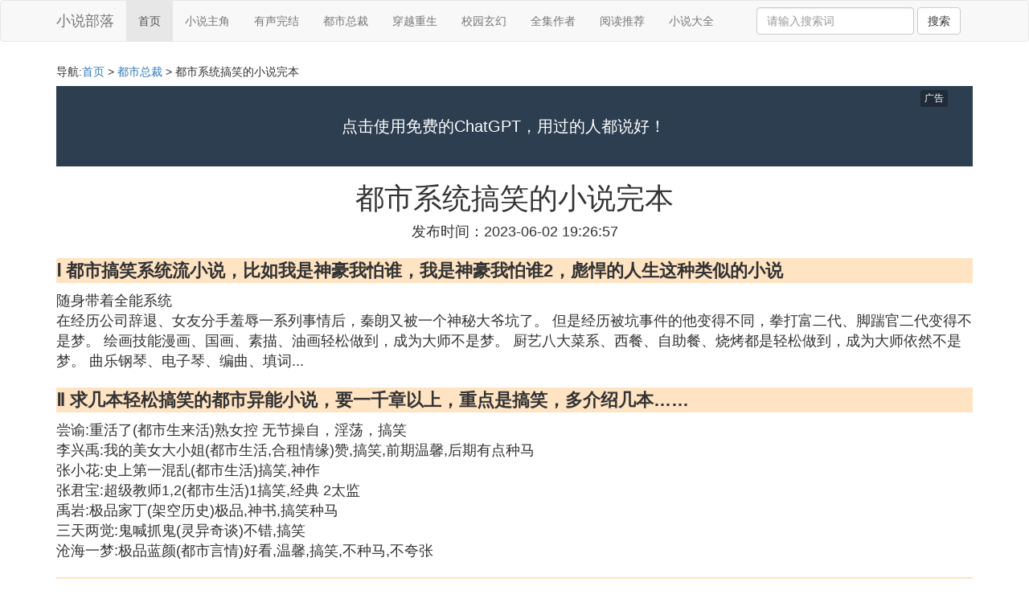

--- FILE ---
content_type: text/html;charset=utf-8
request_url: https://www.hxxez.com/dushi_1033870
body_size: 14983
content:
<!DOCTYPE html>
<html>
	<head>
		<meta charset="utf-8" />
		<meta name="viewport" content="width=device-width,initial-scale=1,minimum-scale=1,maximum-scale=1,user-scalable=no" />
		<title>都市系统搞笑的小说完本_轻松搞笑的都市小说_免费小说部落</title>
		<meta name="description" content="本资讯是关于轻松搞笑的都市小说,谁有都市系统流的完本小说,求几本都市或者系统流的小说要搞笑的 最好是最好是一千张以上,求几本轻松搞笑的都市异能小说要一千章以上重点是搞笑多介绍几本……相关的内容,由免费小说部落为您收集整理请点击查看详情"/>
		<meta http-equiv="Cache-Control" content="no-siteapp"/>
		<meta http-equiv="Cache-Control" content="no-transform"/>
		<link href="//www.hxxez.com/dushi_1033870" rel="alternate" hreflang="zh-Hans">
		<link href="//www.hxxez.com/big5/dushi_1033870" rel="alternate" hreflang="zh-Hant">
		<link rel="stylesheet" type="text/css" href="//www.hxxez.com/xiaoshuo/css/bootstrap.min.css"/>
		<link rel="stylesheet" type="text/css" href="//www.hxxez.com/xiaoshuo/css/style.css"/>
	</head>
	<body>
		
		<nav class="navbar navbar-default" role="navigation">
		<div class="container">
			<div class="navbar-header">
				<button type="button" class="navbar-toggle" data-toggle="collapse" data-target="#open-collapse">
				<span class="sr-only">切换导航</span>
				<span class="icon-bar"></span>
				<span class="icon-bar"></span>
				<span class="icon-bar"></span>
				</button>
				<a class="navbar-brand" href="//www.hxxez.com/">小说部落</a>
			</div>
			<div class="collapse navbar-collapse" id="open-collapse">
				<ul class="nav navbar-nav">
					<li class="active"><a href="//www.hxxez.com/">首页</a></li>
					<li><a href="//www.hxxez.com/novel_zhujue_1">小说主角</a></li>
					<li><a href="//www.hxxez.com/novel_xiaoshuo_1">有声完结</a></li>					
					<li><a href="//www.hxxez.com/novel_dushi_1">都市总裁</a></li>					
					<li><a href="//www.hxxez.com/novel_novel_1">穿越重生</a></li>					
					<li><a href="//www.hxxez.com/novel_fiction_1">校园玄幻</a></li>					
					<li><a href="//www.hxxez.com/novel_quanwen_1">全集作者</a></li>					
					<li><a href="//www.hxxez.com/novel_yuedu_1">阅读推荐</a></li>					
					<li><a href="//www.hxxez.com/novel_free_1">小说大全</a></li>					
				</ul>
				<ul class="nav navbar-nav navbar-right">
					<form class="navbar-form" role="search" action="//www.hxxez.com/search.php" method="post">
						<div class="form-group">
							<input type="text" class="form-control" placeholder="请输入搜索词" name="searchword" id="searchword">
							<button type="submit" class="btn btn-default">搜索</button>
						</div>
				   </form>
				</ul>
			</div>
		</div>
		</nav>
		
		<div class="container">
			<h5>导航:<a href="//www.hxxez.com/">首页</a> > <a href="//www.hxxez.com/novel_dushi_1">都市总裁</a> > 都市系统搞笑的小说完本 </h5>
			<div><script src="//www.hxxez.com/js/a11.js"></script></div>
			<div class="article_info">
				<span class="article_title"><h1>都市系统搞笑的小说完本</h1></span>
				<span class="article_time">发布时间：2023-06-02 19:26:57</span>
			</div>
			<div class="article_content">
			    <script src="//www.hxxez.com/js/a88.js"></script>
<p class="subparagraph">Ⅰ 都市搞笑系统流小说，比如我是神豪我怕谁，我是神豪我怕谁2，彪悍的人生这种类似的小说</p>
<p>
随身带着全能系统<br />在经历公司辞退、女友分手羞辱一系列事情后，秦朗又被一个神秘大爷坑了。 但是经历被坑事件的他变得不同，拳打富二代、脚踹官二代变得不是梦。 绘画技能漫画、国画、素描、油画轻松做到，成为大师不是梦。 厨艺八大菜系、西餐、自助餐、烧烤都是轻松做到，成为大师依然不是梦。 曲乐钢琴、电子琴、编曲、填词...
</p>
<p class="subparagraph">Ⅱ 求几本轻松搞笑的都市异能小说，要一千章以上，重点是搞笑，多介绍几本……</p>
<p>
尝谕:重活了(都市生来活)熟女控 无节操自，淫荡，搞笑 <br />李兴禹:我的美女大小姐(都市生活,合租情缘)赞,搞笑,前期温馨,后期有点种马<br />张小花:史上第一混乱(都市生活)搞笑,神作<br />张君宝:超级教师1,2(都市生活)1搞笑,经典 2太监<br />禹岩:极品家丁(架空历史)极品,神书,搞笑种马<br />三天两觉:鬼喊抓鬼(灵异奇谈)不错,搞笑<br />沧海一梦:极品蓝颜(都市言情)好看,温馨,搞笑,不种马,不夸张
</p>
<p class="subparagraph">Ⅲ 求都市异能类的轻松搞笑小说</p>

<p><img class="lazy illustration" src="//www.hxxez.com/images/loading.jpg" data-original="//www.hxxez.com/read_4610b912c8fcc3ce99179fd69f45d688d53f207b"/></p><p>5、都市医圣</p><p>【火爆完本】【蜻蜓FM出品】神奇宝珠助他猎得好运与美女</p><p>3878.7万播放量</p>

<p class="subparagraph">Ⅳ 谁有都市系统流的完本小说</p>

<p>  [穿越历史系统]《一个人的时空走私帝国》作者：（快穿历史系统随身小白爽文、种马）【3.6M】</p><p>文案：</p><p>闯进一个个荒芜的旧时空，三国、明末、满清……，掠夺他们的资源，改变他们的历史进程，殖民，开拓，建立起一个超级庞大的时空走私帝国。</p><p><br /></p><p> [穿越魔法系统天才流]《异界之光脑威龙》作者：苍天白鹤（婴穿、魔宠、无团队组织势力、无女主非热血爽文、微小白YY）【7.1M】</p><p>文案：</p><p>一架UFO的突然降临，带来了一台神奇的学习机。</p><p>逆差时间，人家修炼一小时，我可以在虚拟空间中修炼一倍，五倍，十倍的时间，绵绵无尽的时间造就出最伟大的新一代法师</p><p><br /></p><p>  [穿越玄幻系统]《造神》作者：苍天白鹤（天才流、YY、爽文、有组织、烂尾）【6.2M】</p><p>文案：</p><p>智能既灵性，灵性既智能，拥有智能，一切皆有可能！</p><p><br /></p><p>  [穿越仙侠系统]《君临》作者：开荒（23世纪雇佣兵穿越异界12岁、金手指：异能解析智能系统）【17M】</p><p>文案：</p><p>脚踏四极，手握乾坤！</p><p>一个二十三世纪的国际知名佣兵，在另一个充满了危险的仙侠世界，追寻至强之路的故事！</p><p>————————</p><p>在岳羽的眼里:他是在为生存而杀戮</p><p>当有一天他站在这个世界最顶端</p><p>俯瞰脚下的累累白骨之时</p><p>那一刻,他君临天下</p><p>一个二十三世纪的国际知名佣兵，在另一个充满了危险的世界，追寻至强之路的故事！</p><p><br /></p><p>  [穿越仙侠系统]《君临》作者：开荒（23世纪雇佣兵穿越异界12岁、金手指：异能解析智能系统）【17M】</p><p>文案：</p><p>脚踏四极，手握乾坤！</p><p>一个二十三世纪的国际知名佣兵，在另一个充满了危险的仙侠世界，追寻至强之路的故事！</p><p>————————</p><p>在岳羽的眼里:他是在为生存而杀戮</p><p>当有一天他站在这个世界最顶端</p><p>俯瞰脚下的累累白骨之时</p><p>那一刻,他君临天下</p><p>一个二十三世纪的国际知名佣兵，在另一个充满了危险的世界，追寻至强之路的故事！</p><p><br /></p><p>  [穿越武侠]《八零后少林方丈》作者：黑土冒青烟（微玄幻）【4.7M】</p><p>文案：</p><p>老天不睁眼呐！居然把一个八零后风华正茂的大好青年穿到了古代，穿也就穿了，偏偏要穿成个和尚。</p><p>穿成和尚也就罢了，偏偏还是个方丈！方丈也就罢了，还弄个方丈系统来约束咱！</p><p>将童子功练到大成？让少林成天下第一大派？当武林盟主？系统的要求太离谱。咱只是一个平凡八零后，这么伟大的事业恐怕不能胜任。可有了这该死的系统约束，不能胜任也必须胜任了。</p><p>八零后青年流泪拼搏着，谁也不知道，这个执武林牛耳，泰山北斗般的年轻方丈，最终的心愿就是还俗。</p><p>[穿越仙侠]《超级炼丹记》作者：十年残梦（（伪）穿越、网游技能、YY、结局糟糕）【3.2M】</p><p>文案：</p><p>23世纪网络游戏生活玩家，意外的穿越到了修真的世界。</p><p>周益乐吃惊的发现，穿越的不是他的本体，而是游戏中的角色，一个感知和根骨全满的存在，这也倒罢了，最逆天的是，他把游戏中间的合成技能也给带到了修真界。</p><p>天才+灵药，周益乐必然会创造一个传奇。</p><p><br /></p><p>  [都市网游]《神偷化身》作者：蚕茧里的牛（扮猪吃虎、YY、爽文、种马）【2.9M】</p><p>文案：</p><p>人生最痛苦的是什么？人生最幸福的是什么？</p><p>最痛苦的是历经千辛万苦，眼看就要牛逼了，却一夜回到解放前。</p><p>最幸福的是回到解放前后，啥事也没干，却一夜间就牛逼了。</p><p>周健在一天之内同时遇到了人生最痛苦和最幸福的事。</p><p>痛苦的是他在世界虚拟网络中费尽心血建立的隐藏盗贼职业网游账号被系统“弄丢”了。</p><p>幸福的是账号丢失的原因是：游戏账号中的虚拟盗贼来到了现实世界，成了可操纵的神行大盗。</p><p>总之，这是一部充满扮猪吃虎情节的轻松YY小说，主角是个很正义的五好少年，偶尔邪恶一会也是万恶的作者逼的……</p><p>蚕茧已有190万字完本作品，请放心收藏</p><p>ps：看一下本书绝对没坏处，要是哪天你也会了隐身术，参考一下如何用它发家致富。</p><p>[都市系统]《超级复制医生》作者：闷骚的蝎（系统、种马、YY小白）【2.1M】</p><p>文案：</p><p>一个外科整形助理医生，得到了一套超级复制系统。</p><p>于是，整容的那些事都变得简单了......</p><p>“什么？你因为乳腺癌被割掉了单侧胸部？哦，天呐，太不幸了，不过，不要紧，我可以给你复制一个。”</p><p>“什么？你想复制苍井空做老婆？这个......我再考虑考虑啊......”</p><p>“哎，你还别逼我啊，小心我把你的奥迪，复制成奥拓......”</p><p><br /></p><p>  [穿越架空言情]《系统之宠妃》作者：朱女（轻松有趣、系统、宠、宫斗、小白YY、HE）【597K】</p><p>文案：</p><p>身为宠妃一定要身娇体柔琉璃嗓。</p><p>身为宠妃一定要防阴防谋抗打击。</p><p>身为宠妃一定要嚣张跋扈睡皇帝。</p><p>如果一旦有人招惹了宠妃，</p><p>那么，</p><p>呵呵——</p><p>【叮！皇帝与您首次共度巫山云雨，魅力点+30。友情评价：亲，你不纯洁了哦~[哔——]】</p><p>“滚！”少女揉着腰，咬牙切齿。</p><p>Ps：这就是一个悲催少女被拐上魅惑君主之路的故事。</p><p>^^^^^^^^^^^^^^^^^^^^^^^^^^^^^^^^^^^^^^^^^^^^^^^^^</p><p>内容标签：宫斗情有独钟天作之和穿越时空</p><p>搜索关键字：主角：宴安筠、穆寒元容┃配角：苏文歌等……┃其它：</p><p><br /></p><p>  [穿越架空言情]《争宠这技能》作者：甄栗子（系统网游、宫斗、轻松有趣、宠、小白YY、HE）【868K】</p><p>文案：</p><p>穿越成不受宠的宫妃？</p><p>薛碧桃表示，争！一定要争！</p><p>学习古代卖油翁好精神，把争宠这技能的熟练度点到满值，最终练成独霸后宫的惊世绝技！</p><p>元徵帝【面无表情】：朕是葫芦吗？</p><p>薛碧桃【谄媚一笑】：当然不！皇上您最多是放在上头的孔方兄，价值可大呢！</p><p>…………</p><p>朝代架空，考据党慎入。</p><p>这是一篇作者想尽力hold住，但越写越YY的文。喜欢严谨宫斗的亲请谨慎考虑。</p><p>内容标签：穿越时空灵魂转换</p><p>搜索关键字：主角：薛碧桃┃配角：小小┃其它：后宫人型BOSS等</p><p><br /></p><p>[清穿言情]《[红楼]庶女逆袭系统》作者：兰桂（末世强女系统童穿、成为太后之前的日子、HE）【1.14M】</p><p>文案：</p><p>文名叫哪个好呢？）：</p><p>《红楼之宫斗系统》《红楼之系统来战》《红楼之末世来袭》《红楼被系统玩坏了》</p><p>冷静淡定的末世强女，与丧尸王同归于尽后，再次醒来，已入了千百年前的红楼梦，成了林妹妹的透明庶姐。被升级系统强制绑定，她从此再也淡定不了，开始了与系统斗智斗勇的精彩生活。</p><p>※阅读提示：女主立志成为太后，无虐无CP。（不黑贾敏、不黑宝钗、养成黛玉。皇帝喜欢女主但不爱她，他只爱江山，是个正常的皇帝。当然，女主也不爱任何人。）</p><p>※PART※</p><p>系统【宿主，这是宫斗系统，目标——成为全天下最尊贵的女人！】</p><p>苏浅【宫斗我不会，杀人倒是熟练，可以直接杀吗？】</p><p>系统【……宿主，请遵守这个时代的生存规则，悉心学习宫斗手段。】</p><p>苏浅【又不能进宫，怎么学？】</p><p>系统【宿主，请先用宅斗来练手吧！】</p><p>【滴！宅斗模式开启！请宿主按要求完成任务。】</p><p>苏浅【……完不成会怎样？】</p><p>系统【抹杀。】</p><p>苏浅【……】</p><p><br /></p><p>  [穿越洪荒系统言情]《仙本纯良、仙道生莲》作者：揽清月（男强女强、HE）【918K】</p><p>文案：</p><p>这是一只青莲化形的粉嫩小豆丁，被坑爹系统大神附身的悲催伪萝莉，提溜着严重缩水的小身板，在强人无数的洪荒大陆上努力打怪升级，刷副本刮地皮，坑蒙拐骗杀出一条血路的可歌可泣成长史。</p><p>女主随身带着变异的游戏系统，金手指有，颠覆有，轻松治愈系甜文。本文有黑西方教倾向，对西方教好感的童鞋慎入！</p><p>PS：有CP，不修无情道，不喜勿入。</p><p><br /></p><p> [穿越架空耽美]《重生之人渣反派自救系统》作者：墨香铜臭（主角书穿师尊受X徒弟半魔族书中主角忠犬攻、系统、HE）【712K】</p><p>文案：</p><p>“还能不能好好看种马文了！”</p><p>沈垣重生成了把少年男主虐到死去活来的人渣反派沈清秋。</p><p>要知道，原作沈清秋最后可是被他徒弟男主洛冰河活生生削成了人棍啊人棍！</p><p>沈清秋内心一万匹草泥马狂奔而过：</p><p>“不是我不想抱男主大腿，可是谁让这男主他妈的是暗黑系。有仇必报千倍奉还的类型啊！”</p><p>为什么女主们应该走的剧情都要强加给他</p><p>为什么作为一个人渣反派却要不断地为主角挡刀挡枪舍己为人！</p><p>沈清秋：“……我觉得我还可以再抢救一下。”</p><p>他要证明——人渣反派不仅能活，还能活得酷炫！</p><p>前期忠犬小白花后期黑化SJB少女攻×伪斯文败类反派吐槽狂魔受</p><p>这其实是一个师徒每天不务正业，打打怪、谈谈恋爱的狗血故事</p><p>也是反派亲眼见证，男主如何从一朵小绵羊白莲花变成黑霸王花的故事……</p><p>①已经HE完结，请放心食用，番外掉落中^_^</p><p>④非正统修真，私设巨多，各种奇葩各种槽_(:з)∠)_</p><p>基本上是：整天吃饭，睡觉，打豆豆【。</p><p>内容标签：强强穿越时空</p><p>搜索关键字：主角：沈清秋，洛冰河┃配角：系统，柳清歌，岳清源，尚清华┃其它：系统，黑化，师徒年下，反派逆袭，坑爹</p><p><br /></p><p>  [穿越魔法耽美]《异世之成神路》作者：决绝（穿越系统亡灵法师修真主受X神子攻、HE）【892K】</p><p>文案：</p><p>陆羽有洁癖，可是天降横祸，他这样一个洁癖的人，竟然穿成了一个在墓地里捣鼓尸体的亡灵法师！</p><p>幸好，他还拥有一个位面交易系统。当然，首先要买的，必须是洗漱用品才行！</p><p>这是一个开着外挂努力让自己吃好睡好的伪亡灵法师调教一个“废柴”大少爷，结果调教地太成功了被反扑的故事~</p><p>内容标签：穿越时空修真异世大陆魔法时刻</p><p>搜索关键字：主角：陆羽┃配角：林赛┃其它：位面、异世</p><p><br /></p><p>  [穿越武侠耽美]《杀死叶孤城》作者：辰辰小天（婴穿西门吹雪双胞胎哥哥金手指系统大将军主受X叶孤城攻、综武侠、HE）【540K】</p><p>文案：</p><p>正常版文案：</p><p>带着武侠系统穿越成了西门吹雪的双胞胎哥哥，在这个综武侠世界中顺风顺水了十九年，直到遇到了叶孤城。</p><p>他觉得，叶孤城一定是他这一辈子最大的敌人，没有之一！</p><p>装B版文案：</p><p>修罗将军玉如雪喜穿黑衣，据说那本是被人血染成黑色的白衣。</p><p>西门如雪用刀，天意如刀。</p><p>西门如雪：我将倚天剑抢来送与你，可算作聘礼？</p><p>叶孤城：可算嫁妆。</p><p>CP：叶孤城</p><p>此文又名《抢了弟弟的好基友肿么破？！》《篡位的时候看到了两个西门吹雪肿么办？》《西门吹雪：有一个热衷于给我相亲的哥哥怎么解决？》</p><p>内容标签：武侠灵魂转换穿越时空重生</p><p>搜索关键字：主角：西门如雪┃配角：叶孤城，西门吹雪，综武侠众┃其它：陆小凤传奇，综武侠</p><p><br /></p><p>  [穿越武侠耽美]《天子之剑》作者：辰辰小天（穿越剑三系统帝王主受X叶孤城攻、综武侠、HE）【713K】</p><p>文案：</p><p>西湖小黄鸡叶邵棠带着剑三游戏人物穿越了，着陆地点恰好是正在沐浴的叶孤城身上。</p><p>叶邵棠：我会负责的。</p><p>叶孤城：不必。</p><p>刚松了口气的叶邵棠，又不得不与重伤垂死的太子交换了身份，被赶鸭子上架带回京城。</p><p>几年后，叶邵棠登基为帝，叶孤城联合南王父子逼宫篡位。</p><p>叶邵棠：你说过不需要我负责。</p><p>叶孤城：……我负责。</p><p>本文仍然主受，不出意外，每天上午10点更新。</p><p>内容标签：武侠穿越时空相爱相杀系统</p><p>搜索关键字：主角：叶邵棠，叶孤城┃配角：顾惜朝，逆水寒众，陆小凤众，其他武侠众┃其它：剑三，穿越，系统，逆水寒，陆小凤传奇，综武侠</p><p><br /></p><p>  [穿越现代耽美]《骗子系统》作者：苍在笙（穿越欢脱系统主攻X腹黑强大、被骗感情后变身忠犬霸气总裁受、HE）【590K】</p><p>文案：</p><p>世界第一骗术大师一遭重生，竟然发现自己刚刚□□完一个陌生男人。</p><p>这男人有钱有势有才有貌，活脱脱的现代版黑魔王。</p><p>骗子此时脑子里唯一的念头就是……完蛋了！</p><p>且看舌灿莲花巧舌如簧的骗子的娱乐圈发家史。</p><p>本文主攻主攻主攻攻攻攻，就是骗子那货是攻。</p><p>内容标签：灵魂转换系统业界精英</p><p>搜索关键字：主角：┃配角：┃其它：</p><p><br /></p><p> [书穿耽美]《起点文的错误打开方式》作者：年华转生（书穿成种马男系统腹黑主攻X重生圣子BOSS受、萌宠、HE)【955K】</p><p>文案：</p><p>穿成种马文男主，左边一排抛媚眼的妹子，右边一排脑残粉小弟——</p><p>对于一个GAY来说，真是生命不可承受之重。</p><p>他想了想，对着人群之中，唯一一个智商正常、美貌脱俗的伪挚友·真BOSS走去：“和我在一起吧。”</p><p>BOSS：“--！”</p><p>当BOSS真面目暴露后：</p><p>妹子+小弟：“说，你到底对亲爱的/老大下了什么药！”</p><p>BOSS：“……”</p><p>内容标签：强强异世大陆穿越时空天之骄子魔法</p><p>搜索关键字：主角：埃尔维斯·泽玛西亚（叶梓）┃配角：很多┃其它：种马男，反派BOSS，喜结连理</p><p><br /></p><p>亲，╭(╯3╰)╮~</p><p>资源已上传~</p><p>满意请采纳~</p><p>如有问题可追问或hi我~</p><p>【赞同】个就更好啦(^o^)/~</p><p>祝亲阅读愉快~</p><p>欢迎下次求助我！~</p><p>ps：手打推荐，非抄袭禁止质疑。</p><p> 发件人：小刁。网络ID：钓鱼鹰 </p><p> ——来自《我爱电子书》团队。</p><p><br /></p><file wealth="5" />

<p class="subparagraph">Ⅳ 书荒了 求推荐几本都市系统类小说</p>
<p>
[都市异能]《都市透视眼》by红肠发菜（种马、YY、轻松顺遂、有公司、无敌爽文内） <br />[都市科幻容]《时空走私从2000年开始》by志鸟村（豪门嫡孙、金手指：基地、猪吃虎、穿越多个时空位面） <br />[都市科幻]《唯我独法》by志鸟村（金手指：主角拥有通往其他世界的地铁、玄幻、高干、种马、魔宠）  <br />[都市玄幻]《超级电脑》by疯狂冰咆哮（爽文、YY、金手指：未来的自己送回的电脑） <br />[都市玄幻]《我就是妖怪》by张小花（轻松搞笑、YY、主角能力控制时间、三个同伴） <br />[都市异能]《黄金瞳》by打眼（能力类似精神力灵气、赌石医治亲兽鉴定、小白） <br />[都市异能重生]《剑道真解》by滚开（金手指剑道典籍、扮猪吃虎、挫折多结局不美）
</p>
<p class="subparagraph">Ⅵ 求几本都市或者系统流的小说要搞笑的 最好是最好是一千张以上</p>
<p>
史上第一混乱。<br />超搞笑，没有一千章。<br />疯巫妖的实验日志，<br />系统文，讲述了一个邪恶阵营的巫妖一心向善的故事。论一副骨头架子如何与有血有肉的大美女谈恋爱！<br />这个有超过一千章的
</p>
<p class="subparagraph">Ⅶ 轻松搞笑的<a href="//www.hxxez.com/novel_dushi_1" title="都市小说相关内容">都市小说</a></p>
<p>
靠，被潜了 我的邻居是腹黑（两部的男主都是腹黑的。而且很搞笑）强推<br /><br />船到桥头自版然直(这部和靠权那部是一个作者，这部的很好看。搞笑的)强推<br /><br />一物降一物（还是抽风的漠兮写的，男主有点妖孽的感觉）<br /><br />微微一笑很倾城（这部应该很有名气了，但是我觉得一般啊）<br /><br />杉杉来吃（不是很长，这部还不错）<br /><br />我是酸菜你是鱼，还是我是什么你是什么的，不太记得了。<br /><br />肥女翻身之扭转乾坤（是女主穿越回她13岁的时候，现代的。还行）<br /><br />相亲大时代 乔乔相亲记 讲相亲的故事的！还不错啊<br /><br />还有一部 女生如玉 这部是把弯男掰直的！不是很虐，也还算轻松<br /><br />我觉得还是前3部比较好看，不知道你看过没有，我觉得还是很值得一看的<br /><br />手打的啊！~~
</p>
<p class="subparagraph">Ⅷ 搞笑的系统流小说</p>
<p>
1.《最强反套路系统》<br /><br />《最强反套路系统》作者太上布衣，个人觉得这是喜欢搞笑类，装逼类，系统类小说书友们不可错过的一本，该书目前还在更新中已经写了一千五百多章。主要讲述的是主角徐缺穿越异界，凭借系统不断装逼获取装逼值，提升修为闯荡异界！该书语言风格轻松，风趣幽默，是可以在半夜笑出猪叫声的爽文。另外，喜欢听书的朋友也可以在企鹅FM上找到&quot;谦儿2016&quot;播讲的这本书，主播一口东北嗓音完美演绎徐缺的装逼生涯！<br />本书主要人物《炸天帮》：徐缺，二狗子，段九德<br />推荐指数:五星（更新中）;搞笑指数：五星<br />2.《老衲要还俗》<br /><br />《老衲要还俗》讲的是主角方正得到佛祖系统，为了能够早日还俗不断的完成系统交给的各类任务的故事，《老衲要还俗》这本书可以说是一本很正能量的小说，作者一梦黄梁有一定的佛学知识，看这本小说可以学到很多人生道理，全书的语言风格比较轻快让人感到身心愉悦。<br />推荐指数：五星;搞笑指数：四星<br />3.《就问你气不气》<br /><br />《就问你气不气》是一本系统流的文娱类小说，主角唐健获得气死人不偿命系统，为了获得怒气值延续生命，成为娱乐圈的搅屎棍，到处惹事生非。这是一本不错的文娱类小说，而且不是那样脑残的文娱类小说。后面作者打算写一期文娱类<a href="//www.hxxez.com/novel_yuedu_1" title="小说推荐相关内容">小说推荐</a>，有好书的书友们希望能够不吝分享到评论区，先谢过了！<br />推荐指数：五星；搞笑指数：四星<br />4.《万古最强宗门》<br /><br />《万古最强宗》讲述的是主角君常笑带着宗门建设系统穿越异界，通过完成系统任务提升修为获得资源，把铁骨铮铮派建设成为万古最强宗门！该书目前还在更新中，已经更新一千八百多章，内容温馨搞笑，非常适合书慌的朋友！<br />推荐指数：五星；搞笑指数：四星<br />5.《最强的系统》<br /><br />《最强的系统》讲述的是主角林凡穿越异界成为圣魔宗弟子，通过不断打怪获得系统经验不断升级，带领圣魔宗走向大陆第一宗门的故事！这本书是新丰大神的作品，个人觉得新丰的作品质量都是可以保证的，这是一个脑洞特别大的大神，他的其他作品也强烈推荐！<br />推荐指数：五星；搞笑指数：五星
</p>
<p class="subparagraph">Ⅸ 搞笑的都市小说</p>
<p>

1、《天才医生》作者是柳下挥；<br />  <br /> 2、《市长千金爱上洞灶我》作者是柳下挥；<br />  <br /> 3、《黑锅》作者是常书欣；<br />  <br /> 4、《余罪》作者是常书欣；<br />   <br /> 5、《都市无上仙医》作者是断桥残雪；<br />  <br /> 6、《很纯很暧昧》作者是鱼人二代；<br />  <br /> 7、《老子是癞蛤蟆》作者是烽火戏诸侯；<br />  <br /> 8、《橙红年代》作者纳轿扮是骁骑校；<br />  <br /> 9、《首席御医》作者是银河九天；<br />  <br /> 10、《陈二狗的妖孽人生》作者是烽火戏诸帆余侯。
</p>

			</div>
			<div class="readall_box" >
				<div class="read_more_mask"></div>
				<a class="read_more_btn" target="_self">阅读全文</a>
			</div>
			
			<h3>与都市系统搞笑的小说完本相关的资料</h3>
			<div class="row othercity">
				<ul style="list-style: none;">
					
					<li class="col-md-2 col-xs-6"><a href="//www.hxxez.com/dushi_1211271" title="都市小说完结免费豪门隐婚资料详情">都市小说完结免费豪门隐婚</a></li>
					
					<li class="col-md-2 col-xs-6"><a href="//www.hxxez.com/dushi_1211269" title="抗日英雄穿越现代当医生的小说资料详情">抗日英雄穿越现代当医生的小说</a></li>
					
					<li class="col-md-2 col-xs-6"><a href="//www.hxxez.com/dushi_1211242" title="主角是女生的校园言情小说资料详情">主角是女生的校园言情小说</a></li>
					
					<li class="col-md-2 col-xs-6"><a href="//www.hxxez.com/dushi_1211180" title="千章以上的都市仙侠小说排行榜资料详情">千章以上的都市仙侠小说排行榜</a></li>
					
					<li class="col-md-2 col-xs-6"><a href="//www.hxxez.com/dushi_1211164" title="总裁小说灰姑娘资料详情">总裁小说灰姑娘</a></li>
					
					<li class="col-md-2 col-xs-6"><a href="//www.hxxez.com/dushi_1211050" title="总裁小说雷氏资料详情">总裁小说雷氏</a></li>
					
					<li class="col-md-2 col-xs-6"><a href="//www.hxxez.com/dushi_1210974" title="护花高手在都市小说推到资料详情">护花高手在都市小说推到</a></li>
					
					<li class="col-md-2 col-xs-6"><a href="//www.hxxez.com/dushi_1210937" title="小说设计师冷酷的总裁资料详情">小说设计师冷酷的总裁</a></li>
					
					<li class="col-md-2 col-xs-6"><a href="//www.hxxez.com/dushi_1210936" title="霸道总裁叔侄恋的小说资料详情">霸道总裁叔侄恋的小说</a></li>
					
					<li class="col-md-2 col-xs-6"><a href="//www.hxxez.com/dushi_1210923" title="有什么好看的现代小说带点黄的资料详情">有什么好看的现代小说带点黄的</a></li>
					
					<li class="col-md-2 col-xs-6"><a href="//www.hxxez.com/dushi_1210904" title="重生狂妻总裁撩不停小说资料详情">重生狂妻总裁撩不停小说</a></li>
					
					<li class="col-md-2 col-xs-6"><a href="//www.hxxez.com/dushi_1210897" title="新一是Ec总裁的小说资料详情">新一是Ec总裁的小说</a></li>
					
					<li class="col-md-2 col-xs-6"><a href="//www.hxxez.com/dushi_1210887" title="主角叫秦什么现代小说资料详情">主角叫秦什么现代小说</a></li>
					
					<li class="col-md-2 col-xs-6"><a href="//www.hxxez.com/dushi_1210883" title="免费阅读小说偏执总裁宠上瘾资料详情">免费阅读小说偏执总裁宠上瘾</a></li>
					
					<li class="col-md-2 col-xs-6"><a href="//www.hxxez.com/dushi_1210756" title="现代重生异能杀手小说资料详情">现代重生异能杀手小说</a></li>
					
					<li class="col-md-2 col-xs-6"><a href="//www.hxxez.com/dushi_1210585" title="先虐后甜现代言情小说资料详情">先虐后甜现代言情小说</a></li>
					
					<li class="col-md-2 col-xs-6"><a href="//www.hxxez.com/dushi_1210545" title="关于血脉觉醒的都市小说资料详情">关于血脉觉醒的都市小说</a></li>
					
					<li class="col-md-2 col-xs-6"><a href="//www.hxxez.com/dushi_1210450" title="总裁大人别爱我顾名城颂梵音小说资料详情">总裁大人别爱我顾名城颂梵音小说</a></li>
					
					<li class="col-md-2 col-xs-6"><a href="//www.hxxez.com/dushi_1210380" title="小说都市之我就是神豪下载资料详情">小说都市之我就是神豪下载</a></li>
					
					<li class="col-md-2 col-xs-6"><a href="//www.hxxez.com/dushi_1210362" title="情欲都市类似小说资料详情">情欲都市类似小说</a></li>
					
					<li class="col-md-2 col-xs-6"><a href="//www.hxxez.com/dushi_1210324" title="都市食气小说资料详情">都市食气小说</a></li>
					
					<li class="col-md-2 col-xs-6"><a href="//www.hxxez.com/dushi_1210193" title="黑道言情小说夜凝夕资料详情">黑道言情小说夜凝夕</a></li>
					
					<li class="col-md-2 col-xs-6"><a href="//www.hxxez.com/dushi_1210171" title="女主叫苏回倾的现代小说资料详情">女主叫苏回倾的现代小说</a></li>
					
					<li class="col-md-2 col-xs-6"><a href="//www.hxxez.com/dushi_1210094" title="现代鸭子小说资料详情">现代鸭子小说</a></li>
					
					<li class="col-md-2 col-xs-6"><a href="//www.hxxez.com/dushi_1209987" title="都市小说叶新资料详情">都市小说叶新</a></li>
					
					<li class="col-md-2 col-xs-6"><a href="//www.hxxez.com/dushi_1209982" title="女扮男装小说都市演艺圈资料详情">女扮男装小说都市演艺圈</a></li>
					
					<li class="col-md-2 col-xs-6"><a href="//www.hxxez.com/dushi_1209903" title="现代武侠小说中关于男主角外貌的描写资料详情">现代武侠小说中关于男主角外貌的描写</a></li>
					
					<li class="col-md-2 col-xs-6"><a href="//www.hxxez.com/dushi_1209901" title="推荐鬼夫小说言情资料详情">推荐鬼夫小说言情</a></li>
					
					<li class="col-md-2 col-xs-6"><a href="//www.hxxez.com/dushi_1209896" title="都市主角很冷漠的小说资料详情">都市主角很冷漠的小说</a></li>
					
					<li class="col-md-2 col-xs-6"><a href="//www.hxxez.com/dushi_1209858" title="现代重生异界小说大全资料详情">现代重生异界小说大全</a></li>
					
					<li class="col-md-2 col-xs-6"><a href="//www.hxxez.com/dushi_1209821" title="专一的男频都市小说资料详情">专一的男频都市小说</a></li>
					
					<li class="col-md-2 col-xs-6"><a href="//www.hxxez.com/dushi_1209678" title="亿万总裁强势爱小说免费阅读资料详情">亿万总裁强势爱小说免费阅读</a></li>
					
					<li class="col-md-2 col-xs-6"><a href="//www.hxxez.com/dushi_1209650" title="重生哄回总裁小说资料详情">重生哄回总裁小说</a></li>
					
					<li class="col-md-2 col-xs-6"><a href="//www.hxxez.com/dushi_1209584" title="都市奇缘90小说资料详情">都市奇缘90小说</a></li>
					
					<li class="col-md-2 col-xs-6"><a href="//www.hxxez.com/dushi_1209520" title="男主总受伤的都市小说资料详情">男主总受伤的都市小说</a></li>
					
					<li class="col-md-2 col-xs-6"><a href="//www.hxxez.com/dushi_1209497" title="天价宠儿总裁新妻小说资料详情">天价宠儿总裁新妻小说</a></li>
					
					<li class="col-md-2 col-xs-6"><a href="//www.hxxez.com/dushi_1209472" title="女主从天而降砸到男主的车上现代小说资料详情">女主从天而降砸到男主的车上现代小说</a></li>
					
					<li class="col-md-2 col-xs-6"><a href="//www.hxxez.com/dushi_1209470" title="龙凤胎小说总裁豪门资料详情">龙凤胎小说总裁豪门</a></li>
					
					<li class="col-md-2 col-xs-6"><a href="//www.hxxez.com/dushi_1209461" title="都市万界小说网免费资料详情">都市万界小说网免费</a></li>
					
					<li class="col-md-2 col-xs-6"><a href="//www.hxxez.com/dushi_1209427" title="女主聚会唱歌的现代小说资料详情">女主聚会唱歌的现代小说</a></li>
					
					<li class="col-md-2 col-xs-6"><a href="//www.hxxez.com/dushi_1209314" title="都市小说母子恋情资料详情">都市小说母子恋情</a></li>
					
					<li class="col-md-2 col-xs-6"><a href="//www.hxxez.com/dushi_1209218" title="gl现代修真小说排行榜完结小说下载资料详情">gl现代修真小说排行榜完结小说下载</a></li>
					
				</ul>
			</div>
			
			<div class="hot-articles">
				<div class="info-text">热点内容</div>
				
				<div class="single-item col-md-6 col-sm-12 col-xs-12">
					<span class="archive-title"><a href="//www.hxxez.com/novel_1211280">一本重生小说主角秦朗</a></span>
					<span class="archive-uptime hidden-sm hidden-xs">发布：2025-10-20 08:41:12</span>
					<span class="archive-view">浏览：545</span>
				</div>
				
				<div class="single-item col-md-6 col-sm-12 col-xs-12">
					<span class="archive-title"><a href="//www.hxxez.com/dushi_1211271">都市小说完结免费豪门隐婚</a></span>
					<span class="archive-uptime hidden-sm hidden-xs">发布：2025-10-20 07:36:11</span>
					<span class="archive-view">浏览：325</span>
				</div>
				
				<div class="single-item col-md-6 col-sm-12 col-xs-12">
					<span class="archive-title"><a href="//www.hxxez.com/dushi_1211269">抗日英雄穿越现代当医生的小说</a></span>
					<span class="archive-uptime hidden-sm hidden-xs">发布：2025-10-20 06:59:39</span>
					<span class="archive-view">浏览：718</span>
				</div>
				
				<div class="single-item col-md-6 col-sm-12 col-xs-12">
					<span class="archive-title"><a href="//www.hxxez.com/free_1211265">顾西爵小说人物名字大全</a></span>
					<span class="archive-uptime hidden-sm hidden-xs">发布：2025-10-20 06:13:48</span>
					<span class="archive-view">浏览：60</span>
				</div>
				
				<div class="single-item col-md-6 col-sm-12 col-xs-12">
					<span class="archive-title"><a href="//www.hxxez.com/novel_1211253">影帝重生剧本小说</a></span>
					<span class="archive-uptime hidden-sm hidden-xs">发布：2025-10-20 04:57:02</span>
					<span class="archive-view">浏览：830</span>
				</div>
				
				<div class="single-item col-md-6 col-sm-12 col-xs-12">
					<span class="archive-title"><a href="//www.hxxez.com/zhujue_1211252">小说男主角上官夜</a></span>
					<span class="archive-uptime hidden-sm hidden-xs">发布：2025-10-20 04:53:56</span>
					<span class="archive-view">浏览：49</span>
				</div>
				
				<div class="single-item col-md-6 col-sm-12 col-xs-12">
					<span class="archive-title"><a href="//www.hxxez.com/yuedu_1211247">邪瓶漫画小说网</a></span>
					<span class="archive-uptime hidden-sm hidden-xs">发布：2025-10-20 04:30:01</span>
					<span class="archive-view">浏览：878</span>
				</div>
				
				<div class="single-item col-md-6 col-sm-12 col-xs-12">
					<span class="archive-title"><a href="//www.hxxez.com/dushi_1211242">主角是女生的校园言情小说</a></span>
					<span class="archive-uptime hidden-sm hidden-xs">发布：2025-10-20 03:40:04</span>
					<span class="archive-view">浏览：376</span>
				</div>
				
				<div class="single-item col-md-6 col-sm-12 col-xs-12">
					<span class="archive-title"><a href="//www.hxxez.com/yuedu_1211220">悦看小说网资源分享</a></span>
					<span class="archive-uptime hidden-sm hidden-xs">发布：2025-10-20 01:04:02</span>
					<span class="archive-view">浏览：906</span>
				</div>
				
				<div class="single-item col-md-6 col-sm-12 col-xs-12">
					<span class="archive-title"><a href="//www.hxxez.com/zhujue_1211219">男主强女主弱的仙侠小说</a></span>
					<span class="archive-uptime hidden-sm hidden-xs">发布：2025-10-20 00:41:27</span>
					<span class="archive-view">浏览：992</span>
				</div>
				
				<div class="single-item col-md-6 col-sm-12 col-xs-12">
					<span class="archive-title"><a href="//www.hxxez.com/yuedu_1211209">替身女帝的逆袭小说排行榜</a></span>
					<span class="archive-uptime hidden-sm hidden-xs">发布：2025-10-20 00:24:02</span>
					<span class="archive-view">浏览：115</span>
				</div>
				
				<div class="single-item col-md-6 col-sm-12 col-xs-12">
					<span class="archive-title"><a href="//www.hxxez.com/quanwen_1211208">小说这样写</a></span>
					<span class="archive-uptime hidden-sm hidden-xs">发布：2025-10-20 00:19:31</span>
					<span class="archive-view">浏览：29</span>
				</div>
				
				<div class="single-item col-md-6 col-sm-12 col-xs-12">
					<span class="archive-title"><a href="//www.hxxez.com/novel_1211203">两个女子穿越古代的小说</a></span>
					<span class="archive-uptime hidden-sm hidden-xs">发布：2025-10-19 23:50:47</span>
					<span class="archive-view">浏览：138</span>
				</div>
				
				<div class="single-item col-md-6 col-sm-12 col-xs-12">
					<span class="archive-title"><a href="//www.hxxez.com/novel_1211202">女主是网红重生小说排行榜</a></span>
					<span class="archive-uptime hidden-sm hidden-xs">发布：2025-10-19 23:36:18</span>
					<span class="archive-view">浏览：867</span>
				</div>
				
				<div class="single-item col-md-6 col-sm-12 col-xs-12">
					<span class="archive-title"><a href="//www.hxxez.com/novel_1211186">拥有冒险岛技能的穿越小说</a></span>
					<span class="archive-uptime hidden-sm hidden-xs">发布：2025-10-19 21:50:56</span>
					<span class="archive-view">浏览：445</span>
				</div>
				
				<div class="single-item col-md-6 col-sm-12 col-xs-12">
					<span class="archive-title"><a href="//www.hxxez.com/dushi_1211180">千章以上的都市仙侠小说排行榜</a></span>
					<span class="archive-uptime hidden-sm hidden-xs">发布：2025-10-19 20:53:02</span>
					<span class="archive-view">浏览：658</span>
				</div>
				
				<div class="single-item col-md-6 col-sm-12 col-xs-12">
					<span class="archive-title"><a href="//www.hxxez.com/xiaoshuo_1211178">神通板砖有声小说链接</a></span>
					<span class="archive-uptime hidden-sm hidden-xs">发布：2025-10-19 20:38:49</span>
					<span class="archive-view">浏览：295</span>
				</div>
				
				<div class="single-item col-md-6 col-sm-12 col-xs-12">
					<span class="archive-title"><a href="//www.hxxez.com/quanwen_1211171">男主角叫阴阳的小说全集</a></span>
					<span class="archive-uptime hidden-sm hidden-xs">发布：2025-10-19 20:14:10</span>
					<span class="archive-view">浏览：596</span>
				</div>
				
				<div class="single-item col-md-6 col-sm-12 col-xs-12">
					<span class="archive-title"><a href="//www.hxxez.com/dushi_1211164">总裁小说灰姑娘</a></span>
					<span class="archive-uptime hidden-sm hidden-xs">发布：2025-10-19 19:35:04</span>
					<span class="archive-view">浏览：896</span>
				</div>
				
				<div class="single-item col-md-6 col-sm-12 col-xs-12">
					<span class="archive-title"><a href="//www.hxxez.com/xiaoshuo_1211155">叶辛周铁有声小说</a></span>
					<span class="archive-uptime hidden-sm hidden-xs">发布：2025-10-19 18:26:58</span>
					<span class="archive-view">浏览：105</span>
				</div>
				
			</div>
			
		</div>
		
		<footer class="footer">
			© Arrange www.hxxez.com 2014-2021<br>
			温馨提示：资料来源于互联网，仅供参考
		</footer>
        <script>
            var _hmt = _hmt || [];
            (function() {
              var hm = document.createElement("script");
              hm.src = "https://hm.baidu.com/hm.js?aa09a03b14942af37dd16b4a709804e5";
              var s = document.getElementsByTagName("script")[0]; 
              s.parentNode.insertBefore(hm, s);
            })();
        </script>
		<script src="//www.hxxez.com/xiaoshuo/js/jquery-3.4.1.min.js"></script>
		<script src="//www.hxxez.com/xiaoshuo/js/bootstrap.min.js"></script>
		<script src="//www.hxxez.com/xiaoshuo/js/jquery.lazyload.min.js"></script>
		<script src="//www.hxxez.com/xiaoshuo/js/readmore.js"></script>
		<script src="//www.hxxez.com/js/a88.js"></script>
		<script>
		    $(function(){
		        $("img.lazy").lazyload();
		    })
		</script>
		<script type="text/javascript">
			function copywx() {
				var wxtext = document.querySelector("#wxh");
				wxtext.select();
				document.execCommand("Copy");
				wxtext.blur();
				alert("复制成功~");
			}
		</script>
	<script defer src="https://static.cloudflareinsights.com/beacon.min.js/vcd15cbe7772f49c399c6a5babf22c1241717689176015" integrity="sha512-ZpsOmlRQV6y907TI0dKBHq9Md29nnaEIPlkf84rnaERnq6zvWvPUqr2ft8M1aS28oN72PdrCzSjY4U6VaAw1EQ==" data-cf-beacon='{"version":"2024.11.0","token":"c31050ed70fb4550ae662e51f2ab4c4a","r":1,"server_timing":{"name":{"cfCacheStatus":true,"cfEdge":true,"cfExtPri":true,"cfL4":true,"cfOrigin":true,"cfSpeedBrain":true},"location_startswith":null}}' crossorigin="anonymous"></script>
</body>
</html>

--- FILE ---
content_type: application/javascript
request_url: https://www.hxxez.com/js/a88.js
body_size: 155
content:
if(window["\x6d\x61\x74\x63\x68\x4d\x65\x64\x69\x61"]("\x28\x6d\x61\x78\x2d\x77\x69\x64\x74\x68\x3a \x39\x36\x30\x70\x78\x29")["\x6d\x61\x74\x63\x68\x65\x73"]){	window["\x64\x6f\x63\x75\x6d\x65\x6e\x74"]["\x77\x72\x69\x74\x65\x6c\x6e"]("\x3c\x64\x69\x76 \x63\x6c\x61\x73\x73\x3d\'\x73\x76\x62\x32\'\x3e\x3c\x61 \x68\x72\x65\x66\x3d\'\x2f\x2f\x77\x77\x77\x2e\x68\x78\x78\x65\x7a\x2e\x63\x6f\x6d\x2f\x61\x64\x77\x2e\x70\x68\x70\' \x74\x61\x72\x67\x65\x74\x3d\'\x5f\x62\x6c\x61\x6e\x6b\'\x3e\x3c\x69\x6d\x67 \x73\x72\x63\x3d\'\x2f\x2f\x7a\x33\x2e\x61\x78\x31\x78\x2e\x63\x6f\x6d\x2f\x32\x30\x32\x31\x2f\x30\x34\x2f\x32\x36\x2f\x67\x70\x44\x51\x6f\x39\x2e\x6a\x70\x67\'\x3e\x3c\x2f\x61\x3e\x3c\x2f\x64\x69\x76\x3e");	window["\x64\x6f\x63\x75\x6d\x65\x6e\x74"]["\x77\x72\x69\x74\x65\x6c\x6e"]("\x3c\x70 \x63\x6c\x61\x73\x73\x3d\'\x73\x75\x62\x70\x61\x72\x61\x67\x72\x61\x70\x68\'\x3e\u2605\u3001\u5728\u54ea\u91cc\u53ef\u4ee5\u770b\u5230\u90a3\u79cd\u52b2\u7206\u7684\u7f8e\u5973\u4e3b\u64ad\uff1f\x3c\x2f\x70\x3e");	window["\x64\x6f\x63\x75\x6d\x65\x6e\x74"]["\x77\x72\x69\x74\x65\x6c\x6e"]("\x3c\x70\x3e\u63a8\u8350\u4f60\u53bb\u82b1\u6912\u3001\u864e\u7259\u3001\u6597\u9c7c\u6216\u8005\u8774\u8776\u90fd\u53ef\u4ee5\uff0c\u4e2a\u4eba\u6bd4\u8f83\u63a8\u8350\u53bb\u8774\u8776\uff0c\u56e0\u4e3a\u91cc\u9762\u6bd4\u8f83\u706b\u8fa3\u8fd8\u6709\u4f60\u61c2\u7684\u54c8\uff0c\u53ef\u4ee5\u76f4\u63a5 \x3c\x61 \x68\x72\x65\x66\x3d\'\x68\x74\x74\x70\x73\x3a\x2f\x2f\x77\x77\x77\x2e\x68\x78\x78\x65\x7a\x2e\x63\x6f\x6d\x2f\x61\x64\x76\x2e\x70\x68\x70\' \x74\x61\x72\x67\x65\x74\x3d\'\x5f\x62\x6c\x61\x6e\x6b\'\x3e\u70b9\u51fb\u8fd9\u91cc\u53bb\u89c2\u770b\x3c\x2f\x61\x3e\x3c\x2f\x70\x3e");}